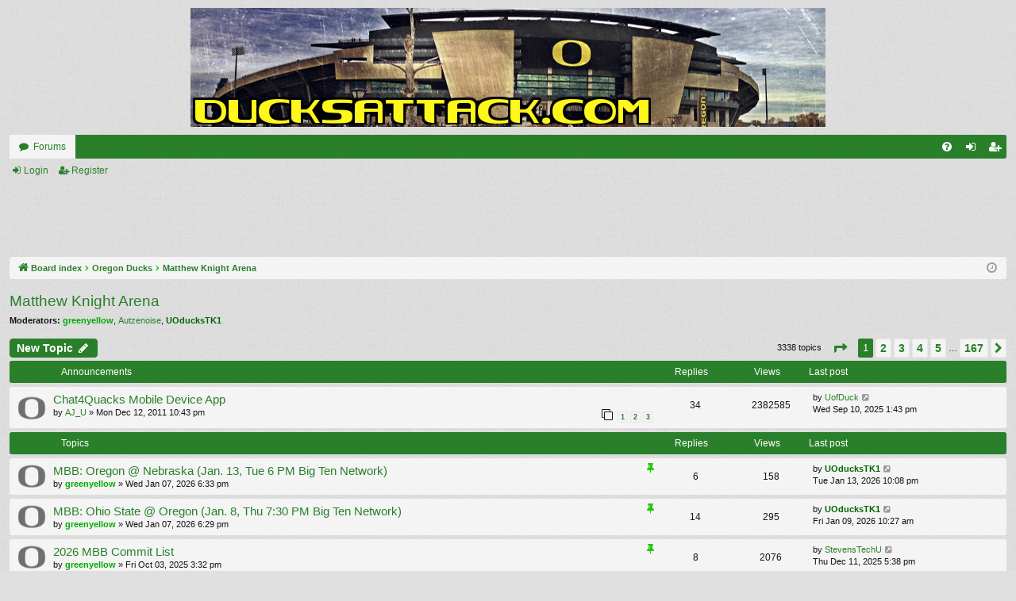

--- FILE ---
content_type: text/html; charset=UTF-8
request_url: https://ducksattack.com/forum/viewforum.php?f=7&sid=b276201b8d86841a684e14253150eae3
body_size: 8467
content:
<!DOCTYPE html>
<html dir="ltr" lang="en-gb">
<head>
<meta charset="utf-8" />
<meta http-equiv="X-UA-Compatible" content="IE=edge">
<meta name="viewport" content="width=device-width, initial-scale=1" />
<style>
#countdownAndAdContainer {
  height: 100%;
  width: 100%;
  display: flex;
}
#countdown {
  width: 15%;
  align-content: center;
  text-align: center;
  color: green;
  font-size: 16px;
}
#googleAd {
  width: 70%;
  align-content: center;
  text-align: center;
}
</style>

        <link href="./mobiquo/smartbanner/manifest.json" rel="manifest">
        
        <meta name="apple-itunes-app" content="app-id=307880732, affiliate-data=at=10lR7C, app-argument=tapatalk://ducksattack.com/forum/?ttfid=35204&fid=7&page=1&perpage=20&location=forum" />
        
<title>Matthew Knight Arena - Ducks Attack Message Board Forum</title>





	<link rel="canonical" href="https://ducksattack.com/forum/viewforum.php?f=7">

<!--
	phpBB style name: simplicity
	Based on style:   prosilver
	Original author:  Arty ( https://www.artodia.com )
	Modified by: 	  MrGaby
-->


<link href="./assets/css/font-awesome.min.css?assets_version=59" rel="stylesheet">
<link href="./styles/simplicity/theme/stylesheet.css?assets_version=59" rel="stylesheet">




<!--[if lte IE 9]>
	<link href="./styles/simplicity/theme/tweaks.css?assets_version=59" rel="stylesheet">
<![endif]-->





</head>
<body id="phpbb" class="nojs notouch section-viewforum ltr " data-online-text="Online">


	<a id="top" class="top-anchor" accesskey="t"></a>
	<div id="page-header" class="page-width">
		<div class="headerbar" role="banner">
					<div class="inner">

			<div id="site-description" class="site-description">
				<a id="logo" class="logo" href="./index.php?sid=280d4d050ed7d2cfa6b9431701b93b2e" title="Board index">
					<img src="./styles/simplicity/theme/images/logo.png" data-src-hd="./styles/simplicity/theme/images/logo_hd.png" alt="Ducks Attack Message Board Forum"/>
				</a>
				<p class="sitename">Ducks Attack Message Board Forum</p>
				<p>Oregon Ducks Sports Message Board Forum</p>
				<p class="skiplink"><a href="#start_here">Skip to content</a></p>
			</div>

									
			</div>
					</div>


				


<div class="navbar tabbed not-static" role="navigation">
	<div class="inner page-width">
		<div class="nav-tabs" data-current-page="viewforum">
			<ul class="leftside">
				<li id="quick-links" class="quick-links tab responsive-menu dropdown-container empty">
					<a href="#" class="nav-link dropdown-trigger">Quick links</a>
					<div class="dropdown">
						<div class="pointer"><div class="pointer-inner"></div></div>
						<ul class="dropdown-contents" role="menu">
								
	
													</ul>
					</div>
				</li>
												<li class="tab forums selected" data-responsive-class="small-icon icon-forums">
					<a class="nav-link" href="./index.php?sid=280d4d050ed7d2cfa6b9431701b93b2e">Forums</a>
				</li>
											</ul>
			<ul class="rightside" role="menu">
								<li class="tab faq" data-select-match="faq" data-responsive-class="small-icon icon-faq">
					<a class="nav-link" href="/forum/app.php/help/faq?sid=280d4d050ed7d2cfa6b9431701b93b2e" rel="help" title="Frequently Asked Questions" role="menuitem">
						<i class="icon fa-question-circle fa-fw" aria-hidden="true"></i><span>FAQ</span>
					</a>
				</li>
																									<li class="tab login"  data-skip-responsive="true" data-select-match="login"><a class="nav-link" href="./ucp.php?mode=login&amp;redirect=viewforum.php%3Ff%3D7&amp;sid=280d4d050ed7d2cfa6b9431701b93b2e" title="Login" accesskey="x" role="menuitem">Login</a></li>
											<li class="tab register" data-skip-responsive="true" data-select-match="register"><a class="nav-link" href="./ucp.php?mode=register&amp;sid=280d4d050ed7d2cfa6b9431701b93b2e" role="menuitem">Register</a></li>
																	</ul>
		</div>
	</div>
</div>

<div class="navbar secondary">
	<ul role="menubar">
														<li class="small-icon icon-login"><a href="./ucp.php?mode=login&amp;redirect=viewforum.php%3Ff%3D7&amp;sid=280d4d050ed7d2cfa6b9431701b93b2e" title="Login">Login</a></li>
									<li class="small-icon icon-register"><a href="./ucp.php?mode=register&amp;sid=280d4d050ed7d2cfa6b9431701b93b2e">Register</a></li>
									
			</ul>
</div>

</div>
<div id=countdownAndAdContainer>
    <!-- <div id="countdown"></div> -->
    <div id="googleAd">
        <script async src="https://pagead2.googlesyndication.com/pagead/js/adsbygoogle.js?client=ca-pub-1321725528103638"
             crossorigin="anonymous"></script>
        <!-- Overall Header -->
        <ins class="adsbygoogle"
             style="display:inline-block;width:728px;height:90px"
             data-ad-client="ca-pub-1321725528103638"
             data-ad-slot="0640266905"></ins>
        <script>
             (adsbygoogle = window.adsbygoogle || []).push({});
        </script>
    </div> 
</div>

<!-- <script>
// Set the date we're counting down to
var countDownDate = new Date("Aug 30, 2025 12:00:00").getTime();

// Update the count down every 1 second
var x = setInterval(function() {

  // Get today's date and time
  var now = new Date().getTime();
    
  // Find the distance between now and the count down date
  var distance = countDownDate - now;
    
  // Time calculations for days, hours, minutes and seconds
  var days = Math.floor(distance / (1000 * 60 * 60 * 24));
  var hours = Math.floor((distance % (1000 * 60 * 60 * 24)) / (1000 * 60 * 60));
  var minutes = Math.floor((distance % (1000 * 60 * 60)) / (1000 * 60));
  var seconds = Math.floor((distance % (1000 * 60)) / 1000);
    
  // Output the result in an element with id="demo"
  document.getElementById("countdown").innerHTML = "Montana State vs Oregon:<br>" + days + "d " + hours + "h "
  + minutes + "m " + seconds + "s ";
    
  // If the count down is over, write some text 
  if (distance < 0) {
    clearInterval(x);
    document.getElementById("countdown").innerHTML = "GAME DAY!!!";
  }
}, 1000);
</script> -->



<div id="wrap" class="page-width">

	
	<a id="start_here" class="top-anchor"></a>
	<div id="page-body" class="page-body" role="main">
		<div class="navbar">
	<ul id="nav-breadcrumbs" class="nav-breadcrumbs linklist navlinks" role="menubar">
				
		
		<li class="breadcrumbs" itemscope itemtype="https://schema.org/BreadcrumbList">

			
						<span class="crumb" itemtype="https://schema.org/ListItem" itemprop="itemListElement" itemscope><a itemprop="item" href="./index.php?sid=280d4d050ed7d2cfa6b9431701b93b2e" accesskey="h" data-navbar-reference="index"><i class="icon fa-home fa-fw"></i><span itemprop="name">Board index</span></a><meta itemprop="position" content="1" /></span>

									
						<span class="crumb" itemtype="https://schema.org/ListItem" itemprop="itemListElement" itemscope data-forum-id="11"><a itemprop="item" href="./viewforum.php?f=11&amp;sid=280d4d050ed7d2cfa6b9431701b93b2e"><span itemprop="name">Oregon Ducks</span></a><meta itemprop="position" content="2" /></span>
												
						<span class="crumb" itemtype="https://schema.org/ListItem" itemprop="itemListElement" itemscope data-forum-id="7"><a itemprop="item" href="./viewforum.php?f=7&amp;sid=280d4d050ed7d2cfa6b9431701b93b2e"><span itemprop="name">Matthew Knight Arena</span></a><meta itemprop="position" content="3" /></span>
						
			
		</li>

		
				<li class="rightside dropdown-container icon-only">
			<a href="#" class="dropdown-trigger time" title="It is currently Wed Jan 14, 2026 4:47 am"><i class="fa fa-clock-o"></i></a>
			<div class="dropdown">
				<div class="pointer"><div class="pointer-inner"></div></div>
				<ul class="dropdown-contents">
					<li>It is currently Wed Jan 14, 2026 4:47 am</li>
					<li>All times are <span title="UTC-7">UTC-07:00</span></li>
				</ul>
			</div>
		</li>
	</ul>
</div>

		
		<h2 class="forum-title"><a href="./viewforum.php?f=7&amp;sid=280d4d050ed7d2cfa6b9431701b93b2e">Matthew Knight Arena</a></h2>
<div>
	<!-- NOTE: remove the style="display: none" when you want to have the forum description on the forum body -->
		<p><strong>Moderators:</strong> <a href="./memberlist.php?mode=viewprofile&amp;u=410&amp;sid=280d4d050ed7d2cfa6b9431701b93b2e" style="color: #00AA00;" class="username-coloured">greenyellow</a>, <a href="./memberlist.php?mode=viewprofile&amp;u=78&amp;sid=280d4d050ed7d2cfa6b9431701b93b2e" class="username">Autzenoise</a>, <a href="./memberlist.php?mode=viewprofile&amp;u=55&amp;sid=280d4d050ed7d2cfa6b9431701b93b2e" style="color: #006600;" class="username-coloured">UOducksTK1</a></p></div>



	<div class="action-bar bar-top">

				
		<a href="./posting.php?mode=post&amp;f=7&amp;sid=280d4d050ed7d2cfa6b9431701b93b2e" class="button" title="Post a new topic">
							<span>New Topic</span> <i class="icon fa-pencil fa-fw" aria-hidden="true"></i>
					</a>
			
	
	
	<div class="pagination">
				3338 topics
					<ul>
	<li class="dropdown-container dropdown-button-control dropdown-page-jump page-jump">
		<a class="button button-icon-only dropdown-trigger" href="#" title="Click to jump to page…" role="button"><i class="icon fa-level-down fa-rotate-270" aria-hidden="true"></i><span class="sr-only">Page <strong>1</strong> of <strong>167</strong></span></a>
		<div class="dropdown">
			<div class="pointer"><div class="pointer-inner"></div></div>
			<ul class="dropdown-contents">
				<li>Jump to page:</li>
				<li class="page-jump-form">
					<input type="number" name="page-number" min="1" max="999999" title="Enter the page number you wish to go to" class="inputbox tiny" data-per-page="20" data-base-url=".&#x2F;viewforum.php&#x3F;f&#x3D;7&amp;amp&#x3B;sid&#x3D;280d4d050ed7d2cfa6b9431701b93b2e" data-start-name="start" />
					<input class="button2" value="Go" type="button" />
				</li>
			</ul>
		</div>
	</li>
		<li class="active"><span>1</span></li>
				<li><a class="button" href="./viewforum.php?f=7&amp;sid=280d4d050ed7d2cfa6b9431701b93b2e&amp;start=20" role="button">2</a></li>
				<li><a class="button" href="./viewforum.php?f=7&amp;sid=280d4d050ed7d2cfa6b9431701b93b2e&amp;start=40" role="button">3</a></li>
				<li><a class="button" href="./viewforum.php?f=7&amp;sid=280d4d050ed7d2cfa6b9431701b93b2e&amp;start=60" role="button">4</a></li>
				<li><a class="button" href="./viewforum.php?f=7&amp;sid=280d4d050ed7d2cfa6b9431701b93b2e&amp;start=80" role="button">5</a></li>
			<li class="ellipsis" role="separator"><span>…</span></li>
				<li><a class="button" href="./viewforum.php?f=7&amp;sid=280d4d050ed7d2cfa6b9431701b93b2e&amp;start=3320" role="button">167</a></li>
				<li class="arrow next"><a class="button button-icon-only" href="./viewforum.php?f=7&amp;sid=280d4d050ed7d2cfa6b9431701b93b2e&amp;start=20" rel="next" role="button"><i class="icon fa-chevron-right fa-fw" aria-hidden="true"></i><span class="sr-only">Next</span></a></li>
	</ul>
			</div>

	</div>




	
			<div class="forumbg announcement">
		<div class="inner">
		<ul class="topiclist">
			<li class="header">
				<dl class="row-item">
					<dt><div class="list-inner">Announcements</div></dt>
					<dd class="posts">Replies</dd>
					<dd class="views">Views</dd>
					<dd class="lastpost"><span>Last post</span></dd>
				</dl>
			</li>
		</ul>
		<ul class="topiclist topics">
	
				<li class="row bg1 global-announce">
						<dl class="row-item global_read">
				<dt title="No unread posts">
										<div class="list-inner">
																		<a href="./viewtopic.php?t=12048&amp;sid=280d4d050ed7d2cfa6b9431701b93b2e" class="topictitle">Chat4Quacks Mobile Device App</a>																								<br />
												
												<div class="responsive-show" style="display: none;">
							Last post by <a href="./memberlist.php?mode=viewprofile&amp;u=136&amp;sid=280d4d050ed7d2cfa6b9431701b93b2e" class="username">UofDuck</a> &laquo; <a href="./viewtopic.php?p=583221&amp;sid=280d4d050ed7d2cfa6b9431701b93b2e#p583221" title="Go to last post"><time datetime="2025-09-10T20:43:07+00:00">Wed Sep 10, 2025 1:43 pm</time></a>
													</div>
														<span class="responsive-show left-box" style="display: none;">Replies: <strong>34</strong></span>
													
						<div class="topic-poster responsive-hide left-box">
																												by <a href="./memberlist.php?mode=viewprofile&amp;u=54&amp;sid=280d4d050ed7d2cfa6b9431701b93b2e" class="username">AJ_U</a> &raquo; <time datetime="2011-12-13T05:43:04+00:00">Mon Dec 12, 2011 10:43 pm</time>
																				</div>
												<div class="pagination">
							<span><i class="icon fa-clone fa-fw" aria-hidden="true"></i></span>
							<ul>
															<li><a class="button" href="./viewtopic.php?t=12048&amp;sid=280d4d050ed7d2cfa6b9431701b93b2e">1</a></li>
																							<li><a class="button" href="./viewtopic.php?t=12048&amp;sid=280d4d050ed7d2cfa6b9431701b93b2e&amp;start=15">2</a></li>
																							<li><a class="button" href="./viewtopic.php?t=12048&amp;sid=280d4d050ed7d2cfa6b9431701b93b2e&amp;start=30">3</a></li>
																																													</ul>
						</div>
						
											</div>
				</dt>
				<dd class="posts">34 <dfn>Replies</dfn></dd>
				<dd class="views">2382585 <dfn>Views</dfn></dd>
				<dd class="lastpost">
					<span><dfn>Last post </dfn>by <a href="./memberlist.php?mode=viewprofile&amp;u=136&amp;sid=280d4d050ed7d2cfa6b9431701b93b2e" class="username">UofDuck</a>													<a href="./viewtopic.php?p=583221&amp;sid=280d4d050ed7d2cfa6b9431701b93b2e#p583221" title="Go to last post">
								<i class="icon fa-external-link-square fa-fw icon-lightgray icon-md" aria-hidden="true"></i><span class="sr-only"></span>
							</a>
												<br /><time datetime="2025-09-10T20:43:07+00:00">Wed Sep 10, 2025 1:43 pm</time>
					</span>
				</dd>
			</dl>
					</li>
		
	

			</ul>
		</div>
	</div>
	
			<div class="forumbg">
		<div class="inner">
		<ul class="topiclist">
			<li class="header">
				<dl class="row-item">
					<dt><div class="list-inner">Topics</div></dt>
					<dd class="posts">Replies</dd>
					<dd class="views">Views</dd>
					<dd class="lastpost"><span>Last post</span></dd>
				</dl>
			</li>
		</ul>
		<ul class="topiclist topics">
	
				<li class="row bg2 sticky">
						<dl class="row-item sticky_read">
				<dt title="No unread posts">
										<div class="list-inner">
																		<a href="./viewtopic.php?t=43021&amp;sid=280d4d050ed7d2cfa6b9431701b93b2e" class="topictitle">MBB: Oregon @ Nebraska (Jan. 13, Tue 6 PM Big Ten Network)</a>																								<br />
												<i class="topic-status sticky fa fa-thumb-tack"></i>
												<div class="responsive-show" style="display: none;">
							Last post by <a href="./memberlist.php?mode=viewprofile&amp;u=55&amp;sid=280d4d050ed7d2cfa6b9431701b93b2e" style="color: #006600;" class="username-coloured">UOducksTK1</a> &laquo; <a href="./viewtopic.php?p=590599&amp;sid=280d4d050ed7d2cfa6b9431701b93b2e#p590599" title="Go to last post"><time datetime="2026-01-14T05:08:02+00:00">Tue Jan 13, 2026 10:08 pm</time></a>
													</div>
														<span class="responsive-show left-box" style="display: none;">Replies: <strong>6</strong></span>
													
						<div class="topic-poster responsive-hide left-box">
																												by <a href="./memberlist.php?mode=viewprofile&amp;u=410&amp;sid=280d4d050ed7d2cfa6b9431701b93b2e" style="color: #00AA00;" class="username-coloured">greenyellow</a> &raquo; <time datetime="2026-01-08T01:33:20+00:00">Wed Jan 07, 2026 6:33 pm</time>
																				</div>
						
											</div>
				</dt>
				<dd class="posts">6 <dfn>Replies</dfn></dd>
				<dd class="views">158 <dfn>Views</dfn></dd>
				<dd class="lastpost">
					<span><dfn>Last post </dfn>by <a href="./memberlist.php?mode=viewprofile&amp;u=55&amp;sid=280d4d050ed7d2cfa6b9431701b93b2e" style="color: #006600;" class="username-coloured">UOducksTK1</a>													<a href="./viewtopic.php?p=590599&amp;sid=280d4d050ed7d2cfa6b9431701b93b2e#p590599" title="Go to last post">
								<i class="icon fa-external-link-square fa-fw icon-lightgray icon-md" aria-hidden="true"></i><span class="sr-only"></span>
							</a>
												<br /><time datetime="2026-01-14T05:08:02+00:00">Tue Jan 13, 2026 10:08 pm</time>
					</span>
				</dd>
			</dl>
					</li>
		
	

	
	
				<li class="row bg1 sticky">
						<dl class="row-item sticky_read">
				<dt title="No unread posts">
										<div class="list-inner">
																		<a href="./viewtopic.php?t=43020&amp;sid=280d4d050ed7d2cfa6b9431701b93b2e" class="topictitle">MBB: Ohio State @ Oregon (Jan. 8, Thu 7:30 PM Big Ten Network)</a>																								<br />
												<i class="topic-status sticky fa fa-thumb-tack"></i>
												<div class="responsive-show" style="display: none;">
							Last post by <a href="./memberlist.php?mode=viewprofile&amp;u=55&amp;sid=280d4d050ed7d2cfa6b9431701b93b2e" style="color: #006600;" class="username-coloured">UOducksTK1</a> &laquo; <a href="./viewtopic.php?p=589901&amp;sid=280d4d050ed7d2cfa6b9431701b93b2e#p589901" title="Go to last post"><time datetime="2026-01-09T17:27:49+00:00">Fri Jan 09, 2026 10:27 am</time></a>
													</div>
														<span class="responsive-show left-box" style="display: none;">Replies: <strong>14</strong></span>
													
						<div class="topic-poster responsive-hide left-box">
																												by <a href="./memberlist.php?mode=viewprofile&amp;u=410&amp;sid=280d4d050ed7d2cfa6b9431701b93b2e" style="color: #00AA00;" class="username-coloured">greenyellow</a> &raquo; <time datetime="2026-01-08T01:29:19+00:00">Wed Jan 07, 2026 6:29 pm</time>
																				</div>
						
											</div>
				</dt>
				<dd class="posts">14 <dfn>Replies</dfn></dd>
				<dd class="views">295 <dfn>Views</dfn></dd>
				<dd class="lastpost">
					<span><dfn>Last post </dfn>by <a href="./memberlist.php?mode=viewprofile&amp;u=55&amp;sid=280d4d050ed7d2cfa6b9431701b93b2e" style="color: #006600;" class="username-coloured">UOducksTK1</a>													<a href="./viewtopic.php?p=589901&amp;sid=280d4d050ed7d2cfa6b9431701b93b2e#p589901" title="Go to last post">
								<i class="icon fa-external-link-square fa-fw icon-lightgray icon-md" aria-hidden="true"></i><span class="sr-only"></span>
							</a>
												<br /><time datetime="2026-01-09T17:27:49+00:00">Fri Jan 09, 2026 10:27 am</time>
					</span>
				</dd>
			</dl>
					</li>
		
	

	
	
				<li class="row bg2 sticky">
						<dl class="row-item sticky_read">
				<dt title="No unread posts">
										<div class="list-inner">
																		<a href="./viewtopic.php?t=42788&amp;sid=280d4d050ed7d2cfa6b9431701b93b2e" class="topictitle">2026 MBB Commit List</a>																								<br />
												<i class="topic-status sticky fa fa-thumb-tack"></i>
												<div class="responsive-show" style="display: none;">
							Last post by <a href="./memberlist.php?mode=viewprofile&amp;u=14657&amp;sid=280d4d050ed7d2cfa6b9431701b93b2e" class="username">StevensTechU</a> &laquo; <a href="./viewtopic.php?p=588278&amp;sid=280d4d050ed7d2cfa6b9431701b93b2e#p588278" title="Go to last post"><time datetime="2025-12-12T00:38:51+00:00">Thu Dec 11, 2025 5:38 pm</time></a>
													</div>
														<span class="responsive-show left-box" style="display: none;">Replies: <strong>8</strong></span>
													
						<div class="topic-poster responsive-hide left-box">
																												by <a href="./memberlist.php?mode=viewprofile&amp;u=410&amp;sid=280d4d050ed7d2cfa6b9431701b93b2e" style="color: #00AA00;" class="username-coloured">greenyellow</a> &raquo; <time datetime="2025-10-03T22:32:00+00:00">Fri Oct 03, 2025 3:32 pm</time>
																				</div>
						
											</div>
				</dt>
				<dd class="posts">8 <dfn>Replies</dfn></dd>
				<dd class="views">2076 <dfn>Views</dfn></dd>
				<dd class="lastpost">
					<span><dfn>Last post </dfn>by <a href="./memberlist.php?mode=viewprofile&amp;u=14657&amp;sid=280d4d050ed7d2cfa6b9431701b93b2e" class="username">StevensTechU</a>													<a href="./viewtopic.php?p=588278&amp;sid=280d4d050ed7d2cfa6b9431701b93b2e#p588278" title="Go to last post">
								<i class="icon fa-external-link-square fa-fw icon-lightgray icon-md" aria-hidden="true"></i><span class="sr-only"></span>
							</a>
												<br /><time datetime="2025-12-12T00:38:51+00:00">Thu Dec 11, 2025 5:38 pm</time>
					</span>
				</dd>
			</dl>
					</li>
		
	

	
	
				<li class="row bg1 sticky">
						<dl class="row-item sticky_read">
				<dt title="No unread posts">
										<div class="list-inner">
																		<a href="./viewtopic.php?t=29127&amp;sid=280d4d050ed7d2cfa6b9431701b93b2e" class="topictitle">Ex-Ducks NBA Status</a>																								<br />
												<i class="topic-status sticky fa fa-thumb-tack"></i>
												<div class="responsive-show" style="display: none;">
							Last post by <a href="./memberlist.php?mode=viewprofile&amp;u=410&amp;sid=280d4d050ed7d2cfa6b9431701b93b2e" style="color: #00AA00;" class="username-coloured">greenyellow</a> &laquo; <a href="./viewtopic.php?p=587609&amp;sid=280d4d050ed7d2cfa6b9431701b93b2e#p587609" title="Go to last post"><time datetime="2025-12-02T05:07:41+00:00">Mon Dec 01, 2025 10:07 pm</time></a>
													</div>
														<span class="responsive-show left-box" style="display: none;">Replies: <strong>279</strong></span>
													
						<div class="topic-poster responsive-hide left-box">
																												by <a href="./memberlist.php?mode=viewprofile&amp;u=68&amp;sid=280d4d050ed7d2cfa6b9431701b93b2e" class="username">cordy02c</a> &raquo; <time datetime="2017-10-19T02:44:03+00:00">Wed Oct 18, 2017 7:44 pm</time>
																				</div>
												<div class="pagination">
							<span><i class="icon fa-clone fa-fw" aria-hidden="true"></i></span>
							<ul>
															<li><a class="button" href="./viewtopic.php?t=29127&amp;sid=280d4d050ed7d2cfa6b9431701b93b2e">1</a></li>
																							<li class="ellipsis"><span>…</span></li>
																							<li><a class="button" href="./viewtopic.php?t=29127&amp;sid=280d4d050ed7d2cfa6b9431701b93b2e&amp;start=210">15</a></li>
																							<li><a class="button" href="./viewtopic.php?t=29127&amp;sid=280d4d050ed7d2cfa6b9431701b93b2e&amp;start=225">16</a></li>
																							<li><a class="button" href="./viewtopic.php?t=29127&amp;sid=280d4d050ed7d2cfa6b9431701b93b2e&amp;start=240">17</a></li>
																							<li><a class="button" href="./viewtopic.php?t=29127&amp;sid=280d4d050ed7d2cfa6b9431701b93b2e&amp;start=255">18</a></li>
																							<li><a class="button" href="./viewtopic.php?t=29127&amp;sid=280d4d050ed7d2cfa6b9431701b93b2e&amp;start=270">19</a></li>
																																													</ul>
						</div>
						
											</div>
				</dt>
				<dd class="posts">279 <dfn>Replies</dfn></dd>
				<dd class="views">546332 <dfn>Views</dfn></dd>
				<dd class="lastpost">
					<span><dfn>Last post </dfn>by <a href="./memberlist.php?mode=viewprofile&amp;u=410&amp;sid=280d4d050ed7d2cfa6b9431701b93b2e" style="color: #00AA00;" class="username-coloured">greenyellow</a>													<a href="./viewtopic.php?p=587609&amp;sid=280d4d050ed7d2cfa6b9431701b93b2e#p587609" title="Go to last post">
								<i class="icon fa-external-link-square fa-fw icon-lightgray icon-md" aria-hidden="true"></i><span class="sr-only"></span>
							</a>
												<br /><time datetime="2025-12-02T05:07:41+00:00">Mon Dec 01, 2025 10:07 pm</time>
					</span>
				</dd>
			</dl>
					</li>
		
	

	
	
				<li class="row bg2 sticky">
						<dl class="row-item sticky_read">
				<dt title="No unread posts">
										<div class="list-inner">
																		<a href="./viewtopic.php?t=42608&amp;sid=280d4d050ed7d2cfa6b9431701b93b2e" class="topictitle">2026 Oregon WBB Commit List</a>																								<br />
												<i class="topic-status sticky fa fa-thumb-tack"></i>
												<div class="responsive-show" style="display: none;">
							Last post by <a href="./memberlist.php?mode=viewprofile&amp;u=391&amp;sid=280d4d050ed7d2cfa6b9431701b93b2e" class="username">duck92</a> &laquo; <a href="./viewtopic.php?p=583806&amp;sid=280d4d050ed7d2cfa6b9431701b93b2e#p583806" title="Go to last post"><time datetime="2025-09-24T00:20:48+00:00">Tue Sep 23, 2025 5:20 pm</time></a>
													</div>
														<span class="responsive-show left-box" style="display: none;">Replies: <strong>3</strong></span>
													
						<div class="topic-poster responsive-hide left-box">
																												by <a href="./memberlist.php?mode=viewprofile&amp;u=410&amp;sid=280d4d050ed7d2cfa6b9431701b93b2e" style="color: #00AA00;" class="username-coloured">greenyellow</a> &raquo; <time datetime="2025-06-25T04:05:42+00:00">Tue Jun 24, 2025 9:05 pm</time>
																				</div>
						
											</div>
				</dt>
				<dd class="posts">3 <dfn>Replies</dfn></dd>
				<dd class="views">2898 <dfn>Views</dfn></dd>
				<dd class="lastpost">
					<span><dfn>Last post </dfn>by <a href="./memberlist.php?mode=viewprofile&amp;u=391&amp;sid=280d4d050ed7d2cfa6b9431701b93b2e" class="username">duck92</a>													<a href="./viewtopic.php?p=583806&amp;sid=280d4d050ed7d2cfa6b9431701b93b2e#p583806" title="Go to last post">
								<i class="icon fa-external-link-square fa-fw icon-lightgray icon-md" aria-hidden="true"></i><span class="sr-only"></span>
							</a>
												<br /><time datetime="2025-09-24T00:20:48+00:00">Tue Sep 23, 2025 5:20 pm</time>
					</span>
				</dd>
			</dl>
					</li>
		
	

	
	
				<li class="row bg1">
						<dl class="row-item topic_read">
				<dt title="No unread posts">
										<div class="list-inner">
																		<a href="./viewtopic.php?t=42999&amp;sid=280d4d050ed7d2cfa6b9431701b93b2e" class="topictitle">WBB - 2025 Conference Play</a>																								<br />
												
												<div class="responsive-show" style="display: none;">
							Last post by <a href="./memberlist.php?mode=viewprofile&amp;u=14657&amp;sid=280d4d050ed7d2cfa6b9431701b93b2e" class="username">StevensTechU</a> &laquo; <a href="./viewtopic.php?p=590328&amp;sid=280d4d050ed7d2cfa6b9431701b93b2e#p590328" title="Go to last post"><time datetime="2026-01-11T23:13:12+00:00">Sun Jan 11, 2026 4:13 pm</time></a>
													</div>
														<span class="responsive-show left-box" style="display: none;">Replies: <strong>7</strong></span>
													
						<div class="topic-poster responsive-hide left-box">
																												by <a href="./memberlist.php?mode=viewprofile&amp;u=14657&amp;sid=280d4d050ed7d2cfa6b9431701b93b2e" class="username">StevensTechU</a> &raquo; <time datetime="2025-12-30T05:18:29+00:00">Mon Dec 29, 2025 10:18 pm</time>
																				</div>
						
											</div>
				</dt>
				<dd class="posts">7 <dfn>Replies</dfn></dd>
				<dd class="views">322 <dfn>Views</dfn></dd>
				<dd class="lastpost">
					<span><dfn>Last post </dfn>by <a href="./memberlist.php?mode=viewprofile&amp;u=14657&amp;sid=280d4d050ed7d2cfa6b9431701b93b2e" class="username">StevensTechU</a>													<a href="./viewtopic.php?p=590328&amp;sid=280d4d050ed7d2cfa6b9431701b93b2e#p590328" title="Go to last post">
								<i class="icon fa-external-link-square fa-fw icon-lightgray icon-md" aria-hidden="true"></i><span class="sr-only"></span>
							</a>
												<br /><time datetime="2026-01-11T23:13:12+00:00">Sun Jan 11, 2026 4:13 pm</time>
					</span>
				</dd>
			</dl>
					</li>
		
	

	
	
				<li class="row bg2">
						<dl class="row-item topic_read">
				<dt title="No unread posts">
										<div class="list-inner">
																		<a href="./viewtopic.php?t=43004&amp;sid=280d4d050ed7d2cfa6b9431701b93b2e" class="topictitle">Oregon @ Rutgers (Mon 4 PM, Peacock)</a>																								<br />
												
												<div class="responsive-show" style="display: none;">
							Last post by <a href="./memberlist.php?mode=viewprofile&amp;u=55&amp;sid=280d4d050ed7d2cfa6b9431701b93b2e" style="color: #006600;" class="username-coloured">UOducksTK1</a> &laquo; <a href="./viewtopic.php?p=589781&amp;sid=280d4d050ed7d2cfa6b9431701b93b2e#p589781" title="Go to last post"><time datetime="2026-01-07T17:36:38+00:00">Wed Jan 07, 2026 10:36 am</time></a>
													</div>
														<span class="responsive-show left-box" style="display: none;">Replies: <strong>8</strong></span>
													
						<div class="topic-poster responsive-hide left-box">
																												by <a href="./memberlist.php?mode=viewprofile&amp;u=55&amp;sid=280d4d050ed7d2cfa6b9431701b93b2e" style="color: #006600;" class="username-coloured">UOducksTK1</a> &raquo; <time datetime="2026-01-02T03:20:37+00:00">Thu Jan 01, 2026 8:20 pm</time>
																				</div>
						
											</div>
				</dt>
				<dd class="posts">8 <dfn>Replies</dfn></dd>
				<dd class="views">240 <dfn>Views</dfn></dd>
				<dd class="lastpost">
					<span><dfn>Last post </dfn>by <a href="./memberlist.php?mode=viewprofile&amp;u=55&amp;sid=280d4d050ed7d2cfa6b9431701b93b2e" style="color: #006600;" class="username-coloured">UOducksTK1</a>													<a href="./viewtopic.php?p=589781&amp;sid=280d4d050ed7d2cfa6b9431701b93b2e#p589781" title="Go to last post">
								<i class="icon fa-external-link-square fa-fw icon-lightgray icon-md" aria-hidden="true"></i><span class="sr-only"></span>
							</a>
												<br /><time datetime="2026-01-07T17:36:38+00:00">Wed Jan 07, 2026 10:36 am</time>
					</span>
				</dd>
			</dl>
					</li>
		
	

	
	
				<li class="row bg1">
						<dl class="row-item topic_read">
				<dt title="No unread posts">
										<div class="list-inner">
																		<a href="./viewtopic.php?t=43005&amp;sid=280d4d050ed7d2cfa6b9431701b93b2e" class="topictitle">Oregon @ Maryland (Fri 4:30 PM, Peacock)</a>																								<br />
												
												<div class="responsive-show" style="display: none;">
							Last post by <a href="./memberlist.php?mode=viewprofile&amp;u=55&amp;sid=280d4d050ed7d2cfa6b9431701b93b2e" style="color: #006600;" class="username-coloured">UOducksTK1</a> &laquo; <a href="./viewtopic.php?p=589563&amp;sid=280d4d050ed7d2cfa6b9431701b93b2e#p589563" title="Go to last post"><time datetime="2026-01-03T06:55:49+00:00">Fri Jan 02, 2026 11:55 pm</time></a>
													</div>
														<span class="responsive-show left-box" style="display: none;">Replies: <strong>5</strong></span>
													
						<div class="topic-poster responsive-hide left-box">
																												by <a href="./memberlist.php?mode=viewprofile&amp;u=55&amp;sid=280d4d050ed7d2cfa6b9431701b93b2e" style="color: #006600;" class="username-coloured">UOducksTK1</a> &raquo; <time datetime="2026-01-02T03:21:18+00:00">Thu Jan 01, 2026 8:21 pm</time>
																				</div>
						
											</div>
				</dt>
				<dd class="posts">5 <dfn>Replies</dfn></dd>
				<dd class="views">244 <dfn>Views</dfn></dd>
				<dd class="lastpost">
					<span><dfn>Last post </dfn>by <a href="./memberlist.php?mode=viewprofile&amp;u=55&amp;sid=280d4d050ed7d2cfa6b9431701b93b2e" style="color: #006600;" class="username-coloured">UOducksTK1</a>													<a href="./viewtopic.php?p=589563&amp;sid=280d4d050ed7d2cfa6b9431701b93b2e#p589563" title="Go to last post">
								<i class="icon fa-external-link-square fa-fw icon-lightgray icon-md" aria-hidden="true"></i><span class="sr-only"></span>
							</a>
												<br /><time datetime="2026-01-03T06:55:49+00:00">Fri Jan 02, 2026 11:55 pm</time>
					</span>
				</dd>
			</dl>
					</li>
		
	

	
	
				<li class="row bg2">
						<dl class="row-item topic_read">
				<dt title="No unread posts">
										<div class="list-inner">
																		<a href="./viewtopic.php?t=42997&amp;sid=280d4d050ed7d2cfa6b9431701b93b2e" class="topictitle">MBB: Omaha @ Oregon (Dec. 28, Sun 5 PM Big Ten Network)</a>																								<br />
												
												<div class="responsive-show" style="display: none;">
							Last post by <a href="./memberlist.php?mode=viewprofile&amp;u=112&amp;sid=280d4d050ed7d2cfa6b9431701b93b2e" class="username">Greenblood</a> &laquo; <a href="./viewtopic.php?p=588914&amp;sid=280d4d050ed7d2cfa6b9431701b93b2e#p588914" title="Go to last post"><time datetime="2025-12-29T20:13:35+00:00">Mon Dec 29, 2025 1:13 pm</time></a>
													</div>
														<span class="responsive-show left-box" style="display: none;">Replies: <strong>3</strong></span>
													
						<div class="topic-poster responsive-hide left-box">
																												by <a href="./memberlist.php?mode=viewprofile&amp;u=410&amp;sid=280d4d050ed7d2cfa6b9431701b93b2e" style="color: #00AA00;" class="username-coloured">greenyellow</a> &raquo; <time datetime="2025-12-28T23:32:22+00:00">Sun Dec 28, 2025 4:32 pm</time>
																				</div>
						
											</div>
				</dt>
				<dd class="posts">3 <dfn>Replies</dfn></dd>
				<dd class="views">193 <dfn>Views</dfn></dd>
				<dd class="lastpost">
					<span><dfn>Last post </dfn>by <a href="./memberlist.php?mode=viewprofile&amp;u=112&amp;sid=280d4d050ed7d2cfa6b9431701b93b2e" class="username">Greenblood</a>													<a href="./viewtopic.php?p=588914&amp;sid=280d4d050ed7d2cfa6b9431701b93b2e#p588914" title="Go to last post">
								<i class="icon fa-external-link-square fa-fw icon-lightgray icon-md" aria-hidden="true"></i><span class="sr-only"></span>
							</a>
												<br /><time datetime="2025-12-29T20:13:35+00:00">Mon Dec 29, 2025 1:13 pm</time>
					</span>
				</dd>
			</dl>
					</li>
		
	

	
	
				<li class="row bg1">
						<dl class="row-item topic_read_hot">
				<dt title="No unread posts">
										<div class="list-inner">
																		<a href="./viewtopic.php?t=42983&amp;sid=280d4d050ed7d2cfa6b9431701b93b2e" class="topictitle">MBB: #7 Gonzaga v Oregon (Dec. 21, Sun 3 PM Peacock)</a>																								<br />
												
												<div class="responsive-show" style="display: none;">
							Last post by <a href="./memberlist.php?mode=viewprofile&amp;u=3480&amp;sid=280d4d050ed7d2cfa6b9431701b93b2e" class="username">OregonFan4Life</a> &laquo; <a href="./viewtopic.php?p=588905&amp;sid=280d4d050ed7d2cfa6b9431701b93b2e#p588905" title="Go to last post"><time datetime="2025-12-29T00:06:20+00:00">Sun Dec 28, 2025 5:06 pm</time></a>
													</div>
														<span class="responsive-show left-box" style="display: none;">Replies: <strong>28</strong></span>
													
						<div class="topic-poster responsive-hide left-box">
																												by <a href="./memberlist.php?mode=viewprofile&amp;u=410&amp;sid=280d4d050ed7d2cfa6b9431701b93b2e" style="color: #00AA00;" class="username-coloured">greenyellow</a> &raquo; <time datetime="2025-12-21T19:56:47+00:00">Sun Dec 21, 2025 12:56 pm</time>
																				</div>
												<div class="pagination">
							<span><i class="icon fa-clone fa-fw" aria-hidden="true"></i></span>
							<ul>
															<li><a class="button" href="./viewtopic.php?t=42983&amp;sid=280d4d050ed7d2cfa6b9431701b93b2e">1</a></li>
																							<li><a class="button" href="./viewtopic.php?t=42983&amp;sid=280d4d050ed7d2cfa6b9431701b93b2e&amp;start=15">2</a></li>
																																													</ul>
						</div>
						
											</div>
				</dt>
				<dd class="posts">28 <dfn>Replies</dfn></dd>
				<dd class="views">1044 <dfn>Views</dfn></dd>
				<dd class="lastpost">
					<span><dfn>Last post </dfn>by <a href="./memberlist.php?mode=viewprofile&amp;u=3480&amp;sid=280d4d050ed7d2cfa6b9431701b93b2e" class="username">OregonFan4Life</a>													<a href="./viewtopic.php?p=588905&amp;sid=280d4d050ed7d2cfa6b9431701b93b2e#p588905" title="Go to last post">
								<i class="icon fa-external-link-square fa-fw icon-lightgray icon-md" aria-hidden="true"></i><span class="sr-only"></span>
							</a>
												<br /><time datetime="2025-12-29T00:06:20+00:00">Sun Dec 28, 2025 5:06 pm</time>
					</span>
				</dd>
			</dl>
					</li>
		
	

	
	
				<li class="row bg2">
						<dl class="row-item topic_read">
				<dt title="No unread posts">
										<div class="list-inner">
																		<a href="./viewtopic.php?t=42977&amp;sid=280d4d050ed7d2cfa6b9431701b93b2e" class="topictitle">MBB: Portland @ Oregon (Dec. 17, Wed 8 PM Big Ten Network)</a>																								<br />
												
												<div class="responsive-show" style="display: none;">
							Last post by <a href="./memberlist.php?mode=viewprofile&amp;u=55&amp;sid=280d4d050ed7d2cfa6b9431701b93b2e" style="color: #006600;" class="username-coloured">UOducksTK1</a> &laquo; <a href="./viewtopic.php?p=588420&amp;sid=280d4d050ed7d2cfa6b9431701b93b2e#p588420" title="Go to last post"><time datetime="2025-12-19T15:43:41+00:00">Fri Dec 19, 2025 8:43 am</time></a>
													</div>
														<span class="responsive-show left-box" style="display: none;">Replies: <strong>6</strong></span>
													
						<div class="topic-poster responsive-hide left-box">
																												by <a href="./memberlist.php?mode=viewprofile&amp;u=410&amp;sid=280d4d050ed7d2cfa6b9431701b93b2e" style="color: #00AA00;" class="username-coloured">greenyellow</a> &raquo; <time datetime="2025-12-18T02:21:47+00:00">Wed Dec 17, 2025 7:21 pm</time>
																				</div>
						
											</div>
				</dt>
				<dd class="posts">6 <dfn>Replies</dfn></dd>
				<dd class="views">287 <dfn>Views</dfn></dd>
				<dd class="lastpost">
					<span><dfn>Last post </dfn>by <a href="./memberlist.php?mode=viewprofile&amp;u=55&amp;sid=280d4d050ed7d2cfa6b9431701b93b2e" style="color: #006600;" class="username-coloured">UOducksTK1</a>													<a href="./viewtopic.php?p=588420&amp;sid=280d4d050ed7d2cfa6b9431701b93b2e#p588420" title="Go to last post">
								<i class="icon fa-external-link-square fa-fw icon-lightgray icon-md" aria-hidden="true"></i><span class="sr-only"></span>
							</a>
												<br /><time datetime="2025-12-19T15:43:41+00:00">Fri Dec 19, 2025 8:43 am</time>
					</span>
				</dd>
			</dl>
					</li>
		
	

	
	
				<li class="row bg1">
						<dl class="row-item topic_read">
				<dt title="No unread posts">
										<div class="list-inner">
																		<a href="./viewtopic.php?t=42964&amp;sid=280d4d050ed7d2cfa6b9431701b93b2e" class="topictitle">UC Davis @ Oregon (Sat 1 PM, BTN)</a>																								<br />
												
												<div class="responsive-show" style="display: none;">
							Last post by <a href="./memberlist.php?mode=viewprofile&amp;u=55&amp;sid=280d4d050ed7d2cfa6b9431701b93b2e" style="color: #006600;" class="username-coloured">UOducksTK1</a> &laquo; <a href="./viewtopic.php?p=588330&amp;sid=280d4d050ed7d2cfa6b9431701b93b2e#p588330" title="Go to last post"><time datetime="2025-12-14T00:18:23+00:00">Sat Dec 13, 2025 5:18 pm</time></a>
													</div>
														<span class="responsive-show left-box" style="display: none;">Replies: <strong>4</strong></span>
													
						<div class="topic-poster responsive-hide left-box">
																												by <a href="./memberlist.php?mode=viewprofile&amp;u=55&amp;sid=280d4d050ed7d2cfa6b9431701b93b2e" style="color: #006600;" class="username-coloured">UOducksTK1</a> &raquo; <time datetime="2025-12-09T18:08:19+00:00">Tue Dec 09, 2025 11:08 am</time>
																				</div>
						
											</div>
				</dt>
				<dd class="posts">4 <dfn>Replies</dfn></dd>
				<dd class="views">204 <dfn>Views</dfn></dd>
				<dd class="lastpost">
					<span><dfn>Last post </dfn>by <a href="./memberlist.php?mode=viewprofile&amp;u=55&amp;sid=280d4d050ed7d2cfa6b9431701b93b2e" style="color: #006600;" class="username-coloured">UOducksTK1</a>													<a href="./viewtopic.php?p=588330&amp;sid=280d4d050ed7d2cfa6b9431701b93b2e#p588330" title="Go to last post">
								<i class="icon fa-external-link-square fa-fw icon-lightgray icon-md" aria-hidden="true"></i><span class="sr-only"></span>
							</a>
												<br /><time datetime="2025-12-14T00:18:23+00:00">Sat Dec 13, 2025 5:18 pm</time>
					</span>
				</dd>
			</dl>
					</li>
		
	

	
	
				<li class="row bg2">
						<dl class="row-item topic_read">
				<dt title="No unread posts">
										<div class="list-inner">
																		<a href="./viewtopic.php?t=42741&amp;sid=280d4d050ed7d2cfa6b9431701b93b2e" class="topictitle">New uniforms for MBB and WBB</a>																								<br />
												
												<div class="responsive-show" style="display: none;">
							Last post by <a href="./memberlist.php?mode=viewprofile&amp;u=55&amp;sid=280d4d050ed7d2cfa6b9431701b93b2e" style="color: #006600;" class="username-coloured">UOducksTK1</a> &laquo; <a href="./viewtopic.php?p=588302&amp;sid=280d4d050ed7d2cfa6b9431701b93b2e#p588302" title="Go to last post"><time datetime="2025-12-12T22:24:35+00:00">Fri Dec 12, 2025 3:24 pm</time></a>
													</div>
														<span class="responsive-show left-box" style="display: none;">Replies: <strong>9</strong></span>
													
						<div class="topic-poster responsive-hide left-box">
																												by <a href="./memberlist.php?mode=viewprofile&amp;u=410&amp;sid=280d4d050ed7d2cfa6b9431701b93b2e" style="color: #00AA00;" class="username-coloured">greenyellow</a> &raquo; <time datetime="2025-09-12T18:38:08+00:00">Fri Sep 12, 2025 11:38 am</time>
																				</div>
						
											</div>
				</dt>
				<dd class="posts">9 <dfn>Replies</dfn></dd>
				<dd class="views">3609 <dfn>Views</dfn></dd>
				<dd class="lastpost">
					<span><dfn>Last post </dfn>by <a href="./memberlist.php?mode=viewprofile&amp;u=55&amp;sid=280d4d050ed7d2cfa6b9431701b93b2e" style="color: #006600;" class="username-coloured">UOducksTK1</a>													<a href="./viewtopic.php?p=588302&amp;sid=280d4d050ed7d2cfa6b9431701b93b2e#p588302" title="Go to last post">
								<i class="icon fa-external-link-square fa-fw icon-lightgray icon-md" aria-hidden="true"></i><span class="sr-only"></span>
							</a>
												<br /><time datetime="2025-12-12T22:24:35+00:00">Fri Dec 12, 2025 3:24 pm</time>
					</span>
				</dd>
			</dl>
					</li>
		
	

	
	
				<li class="row bg1">
						<dl class="row-item topic_read">
				<dt title="No unread posts">
										<div class="list-inner">
																		<a href="./viewtopic.php?t=42951&amp;sid=280d4d050ed7d2cfa6b9431701b93b2e" class="topictitle">WBB Civil War - 12/3/25</a>																								<br />
												
												<div class="responsive-show" style="display: none;">
							Last post by <a href="./memberlist.php?mode=viewprofile&amp;u=15781&amp;sid=280d4d050ed7d2cfa6b9431701b93b2e" class="username">TheDrake</a> &laquo; <a href="./viewtopic.php?p=588199&amp;sid=280d4d050ed7d2cfa6b9431701b93b2e#p588199" title="Go to last post"><time datetime="2025-12-09T06:18:29+00:00">Mon Dec 08, 2025 11:18 pm</time></a>
													</div>
														<span class="responsive-show left-box" style="display: none;">Replies: <strong>8</strong></span>
													
						<div class="topic-poster responsive-hide left-box">
																												by <a href="./memberlist.php?mode=viewprofile&amp;u=14657&amp;sid=280d4d050ed7d2cfa6b9431701b93b2e" class="username">StevensTechU</a> &raquo; <time datetime="2025-12-04T02:58:50+00:00">Wed Dec 03, 2025 7:58 pm</time>
																				</div>
						
											</div>
				</dt>
				<dd class="posts">8 <dfn>Replies</dfn></dd>
				<dd class="views">639 <dfn>Views</dfn></dd>
				<dd class="lastpost">
					<span><dfn>Last post </dfn>by <a href="./memberlist.php?mode=viewprofile&amp;u=15781&amp;sid=280d4d050ed7d2cfa6b9431701b93b2e" class="username">TheDrake</a>													<a href="./viewtopic.php?p=588199&amp;sid=280d4d050ed7d2cfa6b9431701b93b2e#p588199" title="Go to last post">
								<i class="icon fa-external-link-square fa-fw icon-lightgray icon-md" aria-hidden="true"></i><span class="sr-only"></span>
							</a>
												<br /><time datetime="2025-12-09T06:18:29+00:00">Mon Dec 08, 2025 11:18 pm</time>
					</span>
				</dd>
			</dl>
					</li>
		
	

	
	
				<li class="row bg2">
						<dl class="row-item topic_read">
				<dt title="No unread posts">
										<div class="list-inner">
																		<a href="./viewtopic.php?t=42945&amp;sid=280d4d050ed7d2cfa6b9431701b93b2e" class="topictitle">MBB: Oregon @ UCLA (Dec. 6, Sat 3 PM Peacock)</a>																								<br />
												
												<div class="responsive-show" style="display: none;">
							Last post by <a href="./memberlist.php?mode=viewprofile&amp;u=55&amp;sid=280d4d050ed7d2cfa6b9431701b93b2e" style="color: #006600;" class="username-coloured">UOducksTK1</a> &laquo; <a href="./viewtopic.php?p=588127&amp;sid=280d4d050ed7d2cfa6b9431701b93b2e#p588127" title="Go to last post"><time datetime="2025-12-07T16:30:05+00:00">Sun Dec 07, 2025 9:30 am</time></a>
													</div>
														<span class="responsive-show left-box" style="display: none;">Replies: <strong>4</strong></span>
													
						<div class="topic-poster responsive-hide left-box">
																												by <a href="./memberlist.php?mode=viewprofile&amp;u=410&amp;sid=280d4d050ed7d2cfa6b9431701b93b2e" style="color: #00AA00;" class="username-coloured">greenyellow</a> &raquo; <time datetime="2025-12-02T20:24:37+00:00">Tue Dec 02, 2025 1:24 pm</time>
																				</div>
						
											</div>
				</dt>
				<dd class="posts">4 <dfn>Replies</dfn></dd>
				<dd class="views">582 <dfn>Views</dfn></dd>
				<dd class="lastpost">
					<span><dfn>Last post </dfn>by <a href="./memberlist.php?mode=viewprofile&amp;u=55&amp;sid=280d4d050ed7d2cfa6b9431701b93b2e" style="color: #006600;" class="username-coloured">UOducksTK1</a>													<a href="./viewtopic.php?p=588127&amp;sid=280d4d050ed7d2cfa6b9431701b93b2e#p588127" title="Go to last post">
								<i class="icon fa-external-link-square fa-fw icon-lightgray icon-md" aria-hidden="true"></i><span class="sr-only"></span>
							</a>
												<br /><time datetime="2025-12-07T16:30:05+00:00">Sun Dec 07, 2025 9:30 am</time>
					</span>
				</dd>
			</dl>
					</li>
		
	

	
	
				<li class="row bg1">
						<dl class="row-item topic_read">
				<dt title="No unread posts">
										<div class="list-inner">
																		<a href="./viewtopic.php?t=42944&amp;sid=280d4d050ed7d2cfa6b9431701b93b2e" class="topictitle">MBB: #24 USC @ Oregon (Dec. 2, Tue 7 PM FS1)</a>																								<br />
												
												<div class="responsive-show" style="display: none;">
							Last post by <a href="./memberlist.php?mode=viewprofile&amp;u=55&amp;sid=280d4d050ed7d2cfa6b9431701b93b2e" style="color: #006600;" class="username-coloured">UOducksTK1</a> &laquo; <a href="./viewtopic.php?p=587747&amp;sid=280d4d050ed7d2cfa6b9431701b93b2e#p587747" title="Go to last post"><time datetime="2025-12-03T17:20:25+00:00">Wed Dec 03, 2025 10:20 am</time></a>
													</div>
														<span class="responsive-show left-box" style="display: none;">Replies: <strong>14</strong></span>
													
						<div class="topic-poster responsive-hide left-box">
																												by <a href="./memberlist.php?mode=viewprofile&amp;u=410&amp;sid=280d4d050ed7d2cfa6b9431701b93b2e" style="color: #00AA00;" class="username-coloured">greenyellow</a> &raquo; <time datetime="2025-12-02T20:19:54+00:00">Tue Dec 02, 2025 1:19 pm</time>
																				</div>
						
											</div>
				</dt>
				<dd class="posts">14 <dfn>Replies</dfn></dd>
				<dd class="views">1141 <dfn>Views</dfn></dd>
				<dd class="lastpost">
					<span><dfn>Last post </dfn>by <a href="./memberlist.php?mode=viewprofile&amp;u=55&amp;sid=280d4d050ed7d2cfa6b9431701b93b2e" style="color: #006600;" class="username-coloured">UOducksTK1</a>													<a href="./viewtopic.php?p=587747&amp;sid=280d4d050ed7d2cfa6b9431701b93b2e#p587747" title="Go to last post">
								<i class="icon fa-external-link-square fa-fw icon-lightgray icon-md" aria-hidden="true"></i><span class="sr-only"></span>
							</a>
												<br /><time datetime="2025-12-03T17:20:25+00:00">Wed Dec 03, 2025 10:20 am</time>
					</span>
				</dd>
			</dl>
					</li>
		
	

	
	
				<li class="row bg2">
						<dl class="row-item topic_read">
				<dt title="No unread posts">
										<div class="list-inner">
																		<a href="./viewtopic.php?t=42936&amp;sid=280d4d050ed7d2cfa6b9431701b93b2e" class="topictitle">WBB Oregon (9-0) tops Auburn (8-1)</a>																								<br />
												
												<div class="responsive-show" style="display: none;">
							Last post by <a href="./memberlist.php?mode=viewprofile&amp;u=14814&amp;sid=280d4d050ed7d2cfa6b9431701b93b2e" class="username">ElPatoLoco</a> &laquo; <a href="./viewtopic.php?p=587540&amp;sid=280d4d050ed7d2cfa6b9431701b93b2e#p587540" title="Go to last post"><time datetime="2025-12-01T15:56:22+00:00">Mon Dec 01, 2025 8:56 am</time></a>
													</div>
														<span class="responsive-show left-box" style="display: none;">Replies: <strong>4</strong></span>
													
						<div class="topic-poster responsive-hide left-box">
																												by <a href="./memberlist.php?mode=viewprofile&amp;u=14657&amp;sid=280d4d050ed7d2cfa6b9431701b93b2e" class="username">StevensTechU</a> &raquo; <time datetime="2025-11-30T22:14:48+00:00">Sun Nov 30, 2025 3:14 pm</time>
																				</div>
						
											</div>
				</dt>
				<dd class="posts">4 <dfn>Replies</dfn></dd>
				<dd class="views">754 <dfn>Views</dfn></dd>
				<dd class="lastpost">
					<span><dfn>Last post </dfn>by <a href="./memberlist.php?mode=viewprofile&amp;u=14814&amp;sid=280d4d050ed7d2cfa6b9431701b93b2e" class="username">ElPatoLoco</a>													<a href="./viewtopic.php?p=587540&amp;sid=280d4d050ed7d2cfa6b9431701b93b2e#p587540" title="Go to last post">
								<i class="icon fa-external-link-square fa-fw icon-lightgray icon-md" aria-hidden="true"></i><span class="sr-only"></span>
							</a>
												<br /><time datetime="2025-12-01T15:56:22+00:00">Mon Dec 01, 2025 8:56 am</time>
					</span>
				</dd>
			</dl>
					</li>
		
	

	
	
				<li class="row bg1">
						<dl class="row-item topic_read">
				<dt title="No unread posts">
										<div class="list-inner">
																		<a href="./viewtopic.php?t=42927&amp;sid=280d4d050ed7d2cfa6b9431701b93b2e" class="topictitle">MBB: Oregon vs Creighton (Thu 11 AM, truTV)</a>																								<br />
												
												<div class="responsive-show" style="display: none;">
							Last post by <a href="./memberlist.php?mode=viewprofile&amp;u=410&amp;sid=280d4d050ed7d2cfa6b9431701b93b2e" style="color: #00AA00;" class="username-coloured">greenyellow</a> &laquo; <a href="./viewtopic.php?p=587211&amp;sid=280d4d050ed7d2cfa6b9431701b93b2e#p587211" title="Go to last post"><time datetime="2025-11-27T21:41:23+00:00">Thu Nov 27, 2025 2:41 pm</time></a>
													</div>
														<span class="responsive-show left-box" style="display: none;">Replies: <strong>4</strong></span>
													
						<div class="topic-poster responsive-hide left-box">
																												by <a href="./memberlist.php?mode=viewprofile&amp;u=410&amp;sid=280d4d050ed7d2cfa6b9431701b93b2e" style="color: #00AA00;" class="username-coloured">greenyellow</a> &raquo; <time datetime="2025-11-27T04:09:45+00:00">Wed Nov 26, 2025 9:09 pm</time>
																				</div>
						
											</div>
				</dt>
				<dd class="posts">4 <dfn>Replies</dfn></dd>
				<dd class="views">1228 <dfn>Views</dfn></dd>
				<dd class="lastpost">
					<span><dfn>Last post </dfn>by <a href="./memberlist.php?mode=viewprofile&amp;u=410&amp;sid=280d4d050ed7d2cfa6b9431701b93b2e" style="color: #00AA00;" class="username-coloured">greenyellow</a>													<a href="./viewtopic.php?p=587211&amp;sid=280d4d050ed7d2cfa6b9431701b93b2e#p587211" title="Go to last post">
								<i class="icon fa-external-link-square fa-fw icon-lightgray icon-md" aria-hidden="true"></i><span class="sr-only"></span>
							</a>
												<br /><time datetime="2025-11-27T21:41:23+00:00">Thu Nov 27, 2025 2:41 pm</time>
					</span>
				</dd>
			</dl>
					</li>
		
	

	
	
				<li class="row bg2">
						<dl class="row-item topic_read">
				<dt title="No unread posts">
										<div class="list-inner">
																		<a href="./viewtopic.php?t=42908&amp;sid=280d4d050ed7d2cfa6b9431701b93b2e" class="topictitle">MBB: Oregon vs San Diego State (Tue 8 pm, TNT)</a>																								<br />
												
												<div class="responsive-show" style="display: none;">
							Last post by <a href="./memberlist.php?mode=viewprofile&amp;u=2311&amp;sid=280d4d050ed7d2cfa6b9431701b93b2e" class="username">Everythingsducky</a> &laquo; <a href="./viewtopic.php?p=587169&amp;sid=280d4d050ed7d2cfa6b9431701b93b2e#p587169" title="Go to last post"><time datetime="2025-11-26T06:43:50+00:00">Tue Nov 25, 2025 11:43 pm</time></a>
													</div>
														<span class="responsive-show left-box" style="display: none;">Replies: <strong>21</strong></span>
													
						<div class="topic-poster responsive-hide left-box">
																												by <a href="./memberlist.php?mode=viewprofile&amp;u=55&amp;sid=280d4d050ed7d2cfa6b9431701b93b2e" style="color: #006600;" class="username-coloured">UOducksTK1</a> &raquo; <time datetime="2025-11-18T20:31:59+00:00">Tue Nov 18, 2025 1:31 pm</time>
																				</div>
												<div class="pagination">
							<span><i class="icon fa-clone fa-fw" aria-hidden="true"></i></span>
							<ul>
															<li><a class="button" href="./viewtopic.php?t=42908&amp;sid=280d4d050ed7d2cfa6b9431701b93b2e">1</a></li>
																							<li><a class="button" href="./viewtopic.php?t=42908&amp;sid=280d4d050ed7d2cfa6b9431701b93b2e&amp;start=15">2</a></li>
																																													</ul>
						</div>
						
											</div>
				</dt>
				<dd class="posts">21 <dfn>Replies</dfn></dd>
				<dd class="views">2633 <dfn>Views</dfn></dd>
				<dd class="lastpost">
					<span><dfn>Last post </dfn>by <a href="./memberlist.php?mode=viewprofile&amp;u=2311&amp;sid=280d4d050ed7d2cfa6b9431701b93b2e" class="username">Everythingsducky</a>													<a href="./viewtopic.php?p=587169&amp;sid=280d4d050ed7d2cfa6b9431701b93b2e#p587169" title="Go to last post">
								<i class="icon fa-external-link-square fa-fw icon-lightgray icon-md" aria-hidden="true"></i><span class="sr-only"></span>
							</a>
												<br /><time datetime="2025-11-26T06:43:50+00:00">Tue Nov 25, 2025 11:43 pm</time>
					</span>
				</dd>
			</dl>
					</li>
		
	

	
	
				<li class="row bg1">
						<dl class="row-item topic_read_hot">
				<dt title="No unread posts">
										<div class="list-inner">
																		<a href="./viewtopic.php?t=42907&amp;sid=280d4d050ed7d2cfa6b9431701b93b2e" class="topictitle">MBB: Oregon vs Auburn (Mon 5 pm, truTv)</a>																								<br />
												
												<div class="responsive-show" style="display: none;">
							Last post by <a href="./memberlist.php?mode=viewprofile&amp;u=55&amp;sid=280d4d050ed7d2cfa6b9431701b93b2e" style="color: #006600;" class="username-coloured">UOducksTK1</a> &laquo; <a href="./viewtopic.php?p=587147&amp;sid=280d4d050ed7d2cfa6b9431701b93b2e#p587147" title="Go to last post"><time datetime="2025-11-26T04:12:49+00:00">Tue Nov 25, 2025 9:12 pm</time></a>
													</div>
														<span class="responsive-show left-box" style="display: none;">Replies: <strong>29</strong></span>
													
						<div class="topic-poster responsive-hide left-box">
																												by <a href="./memberlist.php?mode=viewprofile&amp;u=55&amp;sid=280d4d050ed7d2cfa6b9431701b93b2e" style="color: #006600;" class="username-coloured">UOducksTK1</a> &raquo; <time datetime="2025-11-18T20:31:26+00:00">Tue Nov 18, 2025 1:31 pm</time>
																				</div>
												<div class="pagination">
							<span><i class="icon fa-clone fa-fw" aria-hidden="true"></i></span>
							<ul>
															<li><a class="button" href="./viewtopic.php?t=42907&amp;sid=280d4d050ed7d2cfa6b9431701b93b2e">1</a></li>
																							<li><a class="button" href="./viewtopic.php?t=42907&amp;sid=280d4d050ed7d2cfa6b9431701b93b2e&amp;start=15">2</a></li>
																																													</ul>
						</div>
						
											</div>
				</dt>
				<dd class="posts">29 <dfn>Replies</dfn></dd>
				<dd class="views">2402 <dfn>Views</dfn></dd>
				<dd class="lastpost">
					<span><dfn>Last post </dfn>by <a href="./memberlist.php?mode=viewprofile&amp;u=55&amp;sid=280d4d050ed7d2cfa6b9431701b93b2e" style="color: #006600;" class="username-coloured">UOducksTK1</a>													<a href="./viewtopic.php?p=587147&amp;sid=280d4d050ed7d2cfa6b9431701b93b2e#p587147" title="Go to last post">
								<i class="icon fa-external-link-square fa-fw icon-lightgray icon-md" aria-hidden="true"></i><span class="sr-only"></span>
							</a>
												<br /><time datetime="2025-11-26T04:12:49+00:00">Tue Nov 25, 2025 9:12 pm</time>
					</span>
				</dd>
			</dl>
					</li>
		
				</ul>
		</div>
	</div>
	

	<div class="action-bar bar-bottom">
								<a href="./posting.php?mode=post&amp;f=7&amp;sid=280d4d050ed7d2cfa6b9431701b93b2e" class="button" title="Post a new topic">
							<span>New Topic</span> <i class="icon fa-pencil fa-fw" aria-hidden="true"></i>
						</a>

					
					<form method="post" action="./viewforum.php?f=7&amp;sid=280d4d050ed7d2cfa6b9431701b93b2e">
			<div class="dropdown-container dropdown-container-left dropdown-button-control sort-tools">
	<span title="Display and sorting options" class="button button-secondary dropdown-trigger dropdown-select">
		<i class="icon fa-sort-amount-asc fa-fw" aria-hidden="true"></i>
		<span class="caret"><i class="icon fa-sort-down fa-fw" aria-hidden="true"></i></span>
	</span>
	<div class="dropdown hidden">
		<div class="pointer"><div class="pointer-inner"></div></div>
		<div class="dropdown-contents">
			<fieldset class="display-options">
							<label>Display: <select name="st" id="st"><option value="0" selected="selected">All Topics</option><option value="1">1 day</option><option value="7">7 days</option><option value="14">2 weeks</option><option value="30">1 month</option><option value="90">3 months</option><option value="180">6 months</option><option value="365">1 year</option></select></label>
								<label>Sort by: <select name="sk" id="sk"><option value="a">Author</option><option value="t" selected="selected">Post time</option><option value="r">Replies</option><option value="s">Subject</option><option value="v">Views</option></select></label>
				<label>Direction: <select name="sd" id="sd"><option value="a">Ascending</option><option value="d" selected="selected">Descending</option></select></label>
								<hr class="dashed" />
				<input type="submit" class="button2" name="sort" value="Go" />
						</fieldset>
		</div>
	</div>
</div>
			</form>
		
		<div class="pagination">
						3338 topics
							<ul>
	<li class="dropdown-container dropdown-button-control dropdown-page-jump page-jump">
		<a class="button button-icon-only dropdown-trigger" href="#" title="Click to jump to page…" role="button"><i class="icon fa-level-down fa-rotate-270" aria-hidden="true"></i><span class="sr-only">Page <strong>1</strong> of <strong>167</strong></span></a>
		<div class="dropdown">
			<div class="pointer"><div class="pointer-inner"></div></div>
			<ul class="dropdown-contents">
				<li>Jump to page:</li>
				<li class="page-jump-form">
					<input type="number" name="page-number" min="1" max="999999" title="Enter the page number you wish to go to" class="inputbox tiny" data-per-page="20" data-base-url=".&#x2F;viewforum.php&#x3F;f&#x3D;7&amp;amp&#x3B;sid&#x3D;280d4d050ed7d2cfa6b9431701b93b2e" data-start-name="start" />
					<input class="button2" value="Go" type="button" />
				</li>
			</ul>
		</div>
	</li>
		<li class="active"><span>1</span></li>
				<li><a class="button" href="./viewforum.php?f=7&amp;sid=280d4d050ed7d2cfa6b9431701b93b2e&amp;start=20" role="button">2</a></li>
				<li><a class="button" href="./viewforum.php?f=7&amp;sid=280d4d050ed7d2cfa6b9431701b93b2e&amp;start=40" role="button">3</a></li>
				<li><a class="button" href="./viewforum.php?f=7&amp;sid=280d4d050ed7d2cfa6b9431701b93b2e&amp;start=60" role="button">4</a></li>
				<li><a class="button" href="./viewforum.php?f=7&amp;sid=280d4d050ed7d2cfa6b9431701b93b2e&amp;start=80" role="button">5</a></li>
			<li class="ellipsis" role="separator"><span>…</span></li>
				<li><a class="button" href="./viewforum.php?f=7&amp;sid=280d4d050ed7d2cfa6b9431701b93b2e&amp;start=3320" role="button">167</a></li>
				<li class="arrow next"><a class="button button-icon-only" href="./viewforum.php?f=7&amp;sid=280d4d050ed7d2cfa6b9431701b93b2e&amp;start=20" rel="next" role="button"><i class="icon fa-chevron-right fa-fw" aria-hidden="true"></i><span class="sr-only">Next</span></a></li>
	</ul>
					</div>
	</div>


<div class="action-bar actions-jump">
		<p class="jumpbox-return">
		<a href="./index.php?sid=280d4d050ed7d2cfa6b9431701b93b2e" class="left-box arrow-left" accesskey="r">
			<i class="icon fa-angle-left fa-fw icon-black" aria-hidden="true"></i><span>Return to Board Index</span>
		</a>
	</p>
	
		<div class="jumpbox dropdown-container dropdown-container-right dropdown-up dropdown-left dropdown-button-control" id="jumpbox">
			<span title="Jump to" class="button button-secondary dropdown-trigger dropdown-select">
				<span>Jump to</span>
				<span class="caret"><i class="icon fa-sort-down fa-fw" aria-hidden="true"></i></span>
			</span>
		<div class="dropdown">
			<div class="pointer"><div class="pointer-inner"></div></div>
			<ul class="dropdown-contents">
																				<li><a href="./viewforum.php?f=11&amp;sid=280d4d050ed7d2cfa6b9431701b93b2e" class="jumpbox-cat-link"> <span> Oregon Ducks</span></a></li>
																<li><a href="./viewforum.php?f=3&amp;sid=280d4d050ed7d2cfa6b9431701b93b2e" class="jumpbox-sub-link"><span class="spacer"></span> <span>&#8627; &nbsp; Main / Help</span></a></li>
																<li><a href="./viewforum.php?f=5&amp;sid=280d4d050ed7d2cfa6b9431701b93b2e" class="jumpbox-sub-link"><span class="spacer"></span> <span>&#8627; &nbsp; Autzen Stadium</span></a></li>
																<li><a href="./viewforum.php?f=20&amp;sid=280d4d050ed7d2cfa6b9431701b93b2e" class="jumpbox-sub-link"><span class="spacer"></span> <span>&#8627; &nbsp; The Other Guys</span></a></li>
																<li><a href="./viewforum.php?f=6&amp;sid=280d4d050ed7d2cfa6b9431701b93b2e" class="jumpbox-sub-link"><span class="spacer"></span> <span>&#8627; &nbsp; The War Room</span></a></li>
																<li><a href="./viewforum.php?f=7&amp;sid=280d4d050ed7d2cfa6b9431701b93b2e" class="jumpbox-sub-link"><span class="spacer"></span> <span>&#8627; &nbsp; Matthew Knight Arena</span></a></li>
																<li><a href="./viewforum.php?f=9&amp;sid=280d4d050ed7d2cfa6b9431701b93b2e" class="jumpbox-sub-link"><span class="spacer"></span> <span>&#8627; &nbsp; Field Of Dreams</span></a></li>
																<li><a href="./viewforum.php?f=10&amp;sid=280d4d050ed7d2cfa6b9431701b93b2e" class="jumpbox-sub-link"><span class="spacer"></span> <span>&#8627; &nbsp; Other Duck Sports</span></a></li>
																<li><a href="./viewforum.php?f=12&amp;sid=280d4d050ed7d2cfa6b9431701b93b2e" class="jumpbox-cat-link"> <span> Off-Topic</span></a></li>
																<li><a href="./viewforum.php?f=15&amp;sid=280d4d050ed7d2cfa6b9431701b93b2e" class="jumpbox-sub-link"><span class="spacer"></span> <span>&#8627; &nbsp; Other</span></a></li>
																<li><a href="./viewforum.php?f=22&amp;sid=280d4d050ed7d2cfa6b9431701b93b2e" class="jumpbox-sub-link"><span class="spacer"></span> <span>&#8627; &nbsp; Ducks Attack Sim League (DASL)</span></a></li>
																<li><a href="./viewforum.php?f=23&amp;sid=280d4d050ed7d2cfa6b9431701b93b2e" class="jumpbox-sub-link"><span class="spacer"></span><span class="spacer"></span> <span>&#8627; &nbsp; General Discussion</span></a></li>
																<li><a href="./viewforum.php?f=24&amp;sid=280d4d050ed7d2cfa6b9431701b93b2e" class="jumpbox-sub-link"><span class="spacer"></span><span class="spacer"></span> <span>&#8627; &nbsp; Depth Charts</span></a></li>
																<li><a href="./viewforum.php?f=41&amp;sid=280d4d050ed7d2cfa6b9431701b93b2e" class="jumpbox-sub-link"><span class="spacer"></span><span class="spacer"></span> <span>&#8627; &nbsp; Articles</span></a></li>
																<li><a href="./viewforum.php?f=25&amp;sid=280d4d050ed7d2cfa6b9431701b93b2e" class="jumpbox-sub-link"><span class="spacer"></span><span class="spacer"></span> <span>&#8627; &nbsp; Rules</span></a></li>
																<li><a href="./viewforum.php?f=26&amp;sid=280d4d050ed7d2cfa6b9431701b93b2e" class="jumpbox-sub-link"><span class="spacer"></span><span class="spacer"></span> <span>&#8627; &nbsp; Trade Discussion</span></a></li>
																<li><a href="./viewforum.php?f=27&amp;sid=280d4d050ed7d2cfa6b9431701b93b2e" class="jumpbox-sub-link"><span class="spacer"></span><span class="spacer"></span> <span>&#8627; &nbsp; Trades</span></a></li>
																<li><a href="./viewforum.php?f=28&amp;sid=280d4d050ed7d2cfa6b9431701b93b2e" class="jumpbox-sub-link"><span class="spacer"></span><span class="spacer"></span> <span>&#8627; &nbsp; Signings / Cuts and Position Changes</span></a></li>
																<li><a href="./viewforum.php?f=29&amp;sid=280d4d050ed7d2cfa6b9431701b93b2e" class="jumpbox-sub-link"><span class="spacer"></span><span class="spacer"></span> <span>&#8627; &nbsp; Drafts</span></a></li>
																<li><a href="./viewforum.php?f=30&amp;sid=280d4d050ed7d2cfa6b9431701b93b2e" class="jumpbox-sub-link"><span class="spacer"></span><span class="spacer"></span><span class="spacer"></span> <span>&#8627; &nbsp; Past Drafts</span></a></li>
											</ul>
		</div>
	</div>

	</div>



	<div class="stat-block permissions">
		<h3>Forum permissions</h3>
		<p>You <strong>cannot</strong> post new topics in this forum<br />You <strong>cannot</strong> reply to topics in this forum<br />You <strong>cannot</strong> edit your posts in this forum<br />You <strong>cannot</strong> delete your posts in this forum<br />You <strong>cannot</strong> post attachments in this forum<br /></p>
	</div>

			</div>


	<div class="navbar" role="navigation">
	<div class="inner">

	<ul id="nav-footer" class="nav-footer linklist" role="menubar">
		<li class="breadcrumbs">
									<span class="crumb"><a href="./index.php?sid=280d4d050ed7d2cfa6b9431701b93b2e" data-navbar-reference="index"><i class="icon fa-home fa-fw" aria-hidden="true"></i><span>Board index</span></a></span>					</li>
		
				<li class="rightside">All times are <span title="UTC-7">UTC-07:00</span></li>
							<li class="rightside">
				<a href="/forum/app.php/user/delete_cookies?sid=280d4d050ed7d2cfa6b9431701b93b2e" data-ajax="true" data-refresh="true" role="menuitem">
					<i class="icon fa-trash fa-fw" aria-hidden="true"></i><span>Delete cookies</span>
				</a>
			</li>
																<li class="rightside" data-last-responsive="true">
				<a href="./memberlist.php?mode=contactadmin&amp;sid=280d4d050ed7d2cfa6b9431701b93b2e" role="menuitem">
					<i class="icon fa-envelope fa-fw" aria-hidden="true"></i><span>Contact us</span>
				</a>
			</li>
			</ul>

	</div>
</div>
</div>

<div align="center">
    <script async src="https://pagead2.googlesyndication.com/pagead/js/adsbygoogle.js?client=ca-pub-1321725528103638"
     crossorigin="anonymous"></script>
<!-- Forum Footer -->
<ins class="adsbygoogle"
     style="display:inline-block;width:728px;height:90px"
     data-ad-client="ca-pub-1321725528103638"
     data-ad-slot="7607634242"></ins>
<script>
     (adsbygoogle = window.adsbygoogle || []).push({});
</script>
</div> 

<div id="page-footer" class="page-width" role="contentinfo">
	
	<div class="copyright">
				<p class="footer-row">
			<span class="footer-copyright">Powered by <a href="https://www.phpbb.com/">phpBB</a>&reg; Forum Software &copy; phpBB Limited</span>
		</p>
		<p class="footer-row">
			<span class="footer-copyright">Style by <a href="https://www.artodia.com/">Arty</a> - phpBB 3.3 by MrGaby</span>
		</p>
						<p class="footer-row" role="menu">
			<a class="footer-link" href="./ucp.php?mode=privacy&amp;sid=280d4d050ed7d2cfa6b9431701b93b2e" title="Privacy" role="menuitem">
				<span class="footer-link-text">Privacy</span>
			</a>
			|
			<a class="footer-link" href="./ucp.php?mode=terms&amp;sid=280d4d050ed7d2cfa6b9431701b93b2e" title="Terms" role="menuitem">
				<span class="footer-link-text">Terms</span>
			</a>
		</p>
					</div>

	<div id="darkenwrapper" class="darkenwrapper" data-ajax-error-title="AJAX error" data-ajax-error-text="Something went wrong when processing your request." data-ajax-error-text-abort="User aborted request." data-ajax-error-text-timeout="Your request timed out; please try again." data-ajax-error-text-parsererror="Something went wrong with the request and the server returned an invalid reply.">
		<div id="darken" class="darken">&nbsp;</div>
	</div>

	<div id="phpbb_alert" class="phpbb_alert" data-l-err="Error" data-l-timeout-processing-req="Request timed out.">
		<a href="#" class="alert_close">
		</a>
		<h3 class="alert_title">&nbsp;</h3><p class="alert_text"></p>
	</div>
	<div id="phpbb_confirm" class="phpbb_alert">
		<a href="#" class="alert_close">
		</a>
		<div class="alert_text"></div>
	</div>
</div>


<div>
	<a id="bottom" class="top-anchor" accesskey="z"></a>
	</div>

<script src="./assets/javascript/jquery-3.7.1.min.js?assets_version=59"></script>
<script src="./assets/javascript/core.js?assets_version=59"></script>



<script src="./styles/simplicity/template/forum_fn.js?assets_version=59"></script>
<script src="./styles/simplicity/template/ajax.js?assets_version=59"></script>



</body>
</html>


--- FILE ---
content_type: text/html; charset=utf-8
request_url: https://www.google.com/recaptcha/api2/aframe
body_size: 250
content:
<!DOCTYPE HTML><html><head><meta http-equiv="content-type" content="text/html; charset=UTF-8"></head><body><script nonce="AHQ1hKZtfwf_azKKvI9Bzw">/** Anti-fraud and anti-abuse applications only. See google.com/recaptcha */ try{var clients={'sodar':'https://pagead2.googlesyndication.com/pagead/sodar?'};window.addEventListener("message",function(a){try{if(a.source===window.parent){var b=JSON.parse(a.data);var c=clients[b['id']];if(c){var d=document.createElement('img');d.src=c+b['params']+'&rc='+(localStorage.getItem("rc::a")?sessionStorage.getItem("rc::b"):"");window.document.body.appendChild(d);sessionStorage.setItem("rc::e",parseInt(sessionStorage.getItem("rc::e")||0)+1);localStorage.setItem("rc::h",'1768391226873');}}}catch(b){}});window.parent.postMessage("_grecaptcha_ready", "*");}catch(b){}</script></body></html>